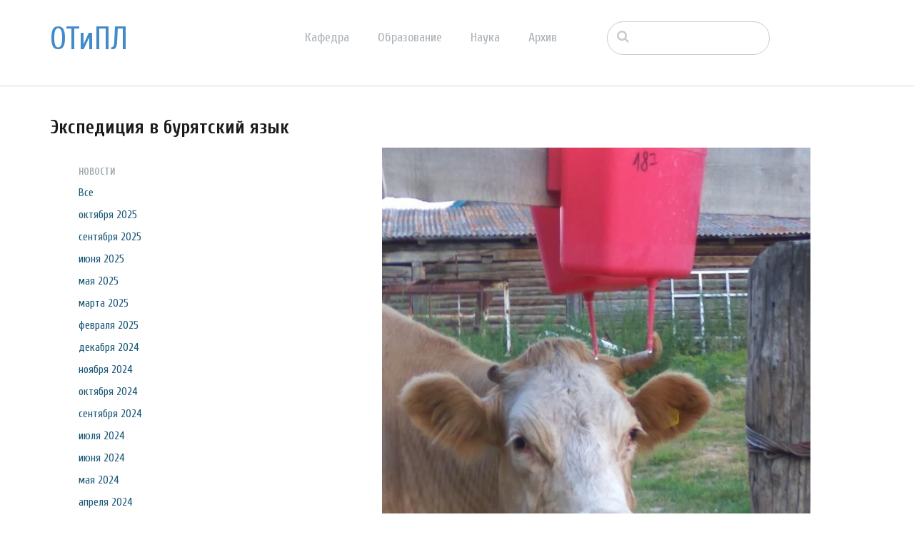

--- FILE ---
content_type: text/html; charset=UTF-8
request_url: http://tipl.philol.msu.ru/~otipl/index.php/archive/news/buryat/2022/06
body_size: 44175
content:
<!DOCTYPE html>
<html lang="ru">
<head>
    <meta http-equiv="X-UA-Compatible" content="IE=edge">
    <link rel="stylesheet" type="text/css" href="/~otipl/concrete/themes/elemental/css/bootstrap-modified.css">
    <link href="/~otipl/application/files/cache/css/elemental/main.css?ts=1741620356" rel="stylesheet" type="text/css" media="all">    
<title>Экспедиция в бурятский язык :: июня 2022 :: Отделение теоретической и прикладной лингвистики</title>

<meta http-equiv="content-type" content="text/html; charset=UTF-8"/>
<meta name="description" content="Впечатления новичков бурятской экспедиции (и много фотографий)."/>
<meta name="generator" content="concrete5 - 8.1.0"/>
<script type="text/javascript">
    var CCM_DISPATCHER_FILENAME = "/~otipl/index.php";
    var CCM_CID = 312;
    var CCM_EDIT_MODE = false;
    var CCM_ARRANGE_MODE = false;
    var CCM_IMAGE_PATH = "/~otipl/concrete/images";
    var CCM_TOOLS_PATH = "/~otipl/index.php/tools/required";
    var CCM_APPLICATION_URL = "http://tipl.philol.msu.ru/~otipl";
    var CCM_REL = "/~otipl";
</script>

<link href="/~otipl/concrete/css/font-awesome.css" rel="stylesheet" type="text/css" media="all">
<script type="text/javascript" src="/~otipl/concrete/js/jquery.js"></script>
<!--[if lt IE 9]><script type="text/javascript" src="/~otipl/concrete/js/ie/html5-shiv.js"></script><![endif]-->
<!--[if lt IE 9]><script type="text/javascript" src="/~otipl/concrete/js/ie/respond.js"></script><![endif]-->
<link href="/~otipl/concrete/blocks/autonav/templates/responsive_header_navigation/view.css" rel="stylesheet" type="text/css" media="all">
<link href="/~otipl/concrete/blocks/search/view.css" rel="stylesheet" type="text/css" media="all">
<link href="/~otipl/concrete/blocks/page_list/view.css" rel="stylesheet" type="text/css" media="all">
    <style type="text/css">@media only screen and (min-width: 768px)
{
    .ccm-page header {
        position: fixed;
        width: 100%;
        z-index: 3;
    }
    .ccm-page main {
        padding-top: 140px;
    }
}</style>
        <meta name="viewport" content="width=device-width, initial-scale=1.0">
    <script>
        if (navigator.userAgent.match(/IEMobile\/10\.0/)) {
            var msViewportStyle = document.createElement('style');
            msViewportStyle.appendChild(
                document.createTextNode(
                    '@-ms-viewport{width:auto!important}'
                )
            );
            document.querySelector('head').appendChild(msViewportStyle);
        }
    </script>
</head>
<body>

<div class="ccm-page page-type-news page-template-left-sidebar">

<header>
    <div class="container">
        <div class="row">
            <div class="col-sm-2 col-xs-3">
                

    <p class="title-thin"><a href="http://tipl.philol.msu.ru/index.php">ОТиПЛ</a></p>

            </div>
            <div class="col-sm-6 col-xs-6">
                

    
<nav class="ccm-responsive-navigation original"><ul><li class=""><a href="http://tipl.philol.msu.ru/index.php/department" target="_self" class="">Кафедра</a><ul><li class=""><a href="http://tipl.philol.msu.ru/index.php/department/faculty" target="_self" class="">Сотрудники</a></li><li class=""><a href="http://tipl.philol.msu.ru/index.php/department/inmemoriam" target="_self" class="">In memoriam</a></li><li class=""><a href="http://tipl.philol.msu.ru/index.php/department/partners" target="_self" class="">Коллеги и партнёры</a></li><li class=""><a href="http://tipl.philol.msu.ru/index.php/department/publications" target="_self" class="">Важнейшие публикации</a></li><li class=""><a href="http://tipl.philol.msu.ru/index.php/department/history-1960-2000" target="_self" class="">История</a></li><li class=""><a href="http://tipl.philol.msu.ru/index.php/department/fotolog" target="_self" class="">Фотолетопись</a></li><li class=""><a href="http://tipl.philol.msu.ru/index.php/department/kontakty" target="_self" class="">Контакты</a></li></ul></li><li class=""><a href="http://tipl.philol.msu.ru/index.php/education" target="_self" class="">Образование</a><ul><li class=""><a href="http://tipl.philol.msu.ru/index.php/education/why" target="_self" class="">Почему ОТиПЛ</a></li><li class=""><a href="http://tipl.philol.msu.ru/index.php/education/bachelor" target="_self" class="">Бакалавриат</a></li><li class=""><a href="http://tipl.philol.msu.ru/index.php/education/masters" target="_self" class="">Магистратура</a></li><li class=""><a href="http://tipl.philol.msu.ru/index.php/education/graduate" target="_self" class="">Аспирантура</a></li><li class=""><a href="http://tipl.philol.msu.ru/index.php/education/high-school" target="_self" class="">Школьникам</a></li><li class=""><a href="http://tipl.philol.msu.ru/index.php/education/current" target="_self" class="">Текущий семестр</a></li></ul></li><li class=""><a href="http://tipl.philol.msu.ru/index.php/science" target="_self" class="">Наука</a><ul><li class=""><a href="http://tipl.philol.msu.ru/index.php/science/expeditions" target="_self" class="">Экспедиции</a></li><li class=""><a href="http://tipl.philol.msu.ru/index.php/science/conferences" target="_self" class="">Конференции</a></li><li class=""><a href="http://tipl.philol.msu.ru/index.php/science/colloquium" target="_self" class="">Коллоквиум</a></li><li class=""><a href="http://tipl.philol.msu.ru/index.php/science/seminars" target="_self" class="">Семинары</a></li><li class=""><a href="http://tipl.philol.msu.ru/index.php/science/schools" target="_self" class="">Научные школы</a></li><li class=""><a href="http://tipl.philol.msu.ru/index.php/science/resources" target="_self" class="">Научные ресурсы</a></li><li class=""><a href="http://tipl.philol.msu.ru/index.php/science/indigenous-languages-centre" target="_self" class="">Языки коренных народов России</a></li><li class=""><a href="http://tipl.philol.msu.ru/index.php/science/projects" target="_self" class="">Проекты</a></li></ul></li><li class="nav-path-selected"><a href="http://tipl.philol.msu.ru/index.php/archive" target="_self" class="nav-path-selected">Архив</a><ul><li class="nav-path-selected"><a href="http://tipl.philol.msu.ru/index.php/archive/news" target="_self" class="nav-path-selected">Новости</a></li><li class=""><a href="http://tipl.philol.msu.ru/index.php/archive/documents" target="_self" class="">Документы</a></li></ul></li></ul></nav><div class="ccm-responsive-menu-launch"><i></i></div>
            </div>
                            <div class="col-sm-3 col-xs-12">
                    

        <div class="ccm-custom-style-container ccm-custom-style-main-1910"
        >
    <form action="http://tipl.philol.msu.ru/~otipl/index.php/archive/news/buryat" method="get" class="ccm-search-block-form"><input name="search_paths[]" type="hidden" value="" /><input name="query" type="text" value="" class="ccm-search-block-text" /></form>
    </div>
                </div>
                        </div>
    </div>
</header>

<main>
    

<div class="container"><div class="row"><div class="col-sm-12">    <h2  class="page-title">Экспедиция в бурятский язык</h2>
</div></div></div>
    <div class="container">
        <div class="row">
            <div class="col-md-3 col-sidebar">
                

    
<div class="ccm-block-date-navigation-wrapper">

    <div class="ccm-block-date-navigation-header">
        <h5>Новости</h5>
    </div>

            <ul class="ccm-block-date-navigation-dates">
            <li><a href="http://tipl.philol.msu.ru/~otipl/index.php/archive/news/buryat">Все</a></li>

                            <li><a href="http://tipl.philol.msu.ru/~otipl/index.php/archive/news/buryat/2025/10"
                        >октября 2025</a></li>
                            <li><a href="http://tipl.philol.msu.ru/~otipl/index.php/archive/news/buryat/2025/09"
                        >сентября 2025</a></li>
                            <li><a href="http://tipl.philol.msu.ru/~otipl/index.php/archive/news/buryat/2025/06"
                        >июня 2025</a></li>
                            <li><a href="http://tipl.philol.msu.ru/~otipl/index.php/archive/news/buryat/2025/05"
                        >мая 2025</a></li>
                            <li><a href="http://tipl.philol.msu.ru/~otipl/index.php/archive/news/buryat/2025/03"
                        >марта 2025</a></li>
                            <li><a href="http://tipl.philol.msu.ru/~otipl/index.php/archive/news/buryat/2025/02"
                        >февраля 2025</a></li>
                            <li><a href="http://tipl.philol.msu.ru/~otipl/index.php/archive/news/buryat/2024/12"
                        >декабря 2024</a></li>
                            <li><a href="http://tipl.philol.msu.ru/~otipl/index.php/archive/news/buryat/2024/11"
                        >ноября 2024</a></li>
                            <li><a href="http://tipl.philol.msu.ru/~otipl/index.php/archive/news/buryat/2024/10"
                        >октября 2024</a></li>
                            <li><a href="http://tipl.philol.msu.ru/~otipl/index.php/archive/news/buryat/2024/09"
                        >сентября 2024</a></li>
                            <li><a href="http://tipl.philol.msu.ru/~otipl/index.php/archive/news/buryat/2024/07"
                        >июля 2024</a></li>
                            <li><a href="http://tipl.philol.msu.ru/~otipl/index.php/archive/news/buryat/2024/06"
                        >июня 2024</a></li>
                            <li><a href="http://tipl.philol.msu.ru/~otipl/index.php/archive/news/buryat/2024/05"
                        >мая 2024</a></li>
                            <li><a href="http://tipl.philol.msu.ru/~otipl/index.php/archive/news/buryat/2024/04"
                        >апреля 2024</a></li>
                            <li><a href="http://tipl.philol.msu.ru/~otipl/index.php/archive/news/buryat/2024/03"
                        >марта 2024</a></li>
                            <li><a href="http://tipl.philol.msu.ru/~otipl/index.php/archive/news/buryat/2024/02"
                        >февраля 2024</a></li>
                            <li><a href="http://tipl.philol.msu.ru/~otipl/index.php/archive/news/buryat/2024/01"
                        >января 2024</a></li>
                            <li><a href="http://tipl.philol.msu.ru/~otipl/index.php/archive/news/buryat/2023/12"
                        >декабря 2023</a></li>
                            <li><a href="http://tipl.philol.msu.ru/~otipl/index.php/archive/news/buryat/2023/11"
                        >ноября 2023</a></li>
                            <li><a href="http://tipl.philol.msu.ru/~otipl/index.php/archive/news/buryat/2023/10"
                        >октября 2023</a></li>
                            <li><a href="http://tipl.philol.msu.ru/~otipl/index.php/archive/news/buryat/2023/09"
                        >сентября 2023</a></li>
                            <li><a href="http://tipl.philol.msu.ru/~otipl/index.php/archive/news/buryat/2023/06"
                        >июня 2023</a></li>
                            <li><a href="http://tipl.philol.msu.ru/~otipl/index.php/archive/news/buryat/2023/05"
                        >мая 2023</a></li>
                            <li><a href="http://tipl.philol.msu.ru/~otipl/index.php/archive/news/buryat/2023/01"
                        >января 2023</a></li>
                            <li><a href="http://tipl.philol.msu.ru/~otipl/index.php/archive/news/buryat/2022/10"
                        >октября 2022</a></li>
                            <li><a href="http://tipl.philol.msu.ru/~otipl/index.php/archive/news/buryat/2022/09"
                        >сентября 2022</a></li>
                            <li><a href="http://tipl.philol.msu.ru/~otipl/index.php/archive/news/buryat/2022/07"
                        >июля 2022</a></li>
                            <li><a href="http://tipl.philol.msu.ru/~otipl/index.php/archive/news/buryat/2022/06"
                                                    class="ccm-block-date-navigation-date-selected"
                        >июня 2022</a></li>
                            <li><a href="http://tipl.philol.msu.ru/~otipl/index.php/archive/news/buryat/2022/04"
                        >апреля 2022</a></li>
                            <li><a href="http://tipl.philol.msu.ru/~otipl/index.php/archive/news/buryat/2022/02"
                        >февраля 2022</a></li>
                            <li><a href="http://tipl.philol.msu.ru/~otipl/index.php/archive/news/buryat/2022/01"
                        >января 2022</a></li>
                            <li><a href="http://tipl.philol.msu.ru/~otipl/index.php/archive/news/buryat/2021/12"
                        >декабря 2021</a></li>
                            <li><a href="http://tipl.philol.msu.ru/~otipl/index.php/archive/news/buryat/2021/11"
                        >ноября 2021</a></li>
                            <li><a href="http://tipl.philol.msu.ru/~otipl/index.php/archive/news/buryat/2021/10"
                        >октября 2021</a></li>
                            <li><a href="http://tipl.philol.msu.ru/~otipl/index.php/archive/news/buryat/2021/06"
                        >июня 2021</a></li>
                            <li><a href="http://tipl.philol.msu.ru/~otipl/index.php/archive/news/buryat/2021/04"
                        >апреля 2021</a></li>
                            <li><a href="http://tipl.philol.msu.ru/~otipl/index.php/archive/news/buryat/2021/03"
                        >марта 2021</a></li>
                            <li><a href="http://tipl.philol.msu.ru/~otipl/index.php/archive/news/buryat/2021/02"
                        >февраля 2021</a></li>
                            <li><a href="http://tipl.philol.msu.ru/~otipl/index.php/archive/news/buryat/2020/12"
                        >декабря 2020</a></li>
                            <li><a href="http://tipl.philol.msu.ru/~otipl/index.php/archive/news/buryat/2020/11"
                        >ноября 2020</a></li>
                            <li><a href="http://tipl.philol.msu.ru/~otipl/index.php/archive/news/buryat/2020/10"
                        >октября 2020</a></li>
                            <li><a href="http://tipl.philol.msu.ru/~otipl/index.php/archive/news/buryat/2020/09"
                        >сентября 2020</a></li>
                            <li><a href="http://tipl.philol.msu.ru/~otipl/index.php/archive/news/buryat/2020/08"
                        >августа 2020</a></li>
                            <li><a href="http://tipl.philol.msu.ru/~otipl/index.php/archive/news/buryat/2020/07"
                        >июля 2020</a></li>
                            <li><a href="http://tipl.philol.msu.ru/~otipl/index.php/archive/news/buryat/2020/02"
                        >февраля 2020</a></li>
                            <li><a href="http://tipl.philol.msu.ru/~otipl/index.php/archive/news/buryat/2020/01"
                        >января 2020</a></li>
                            <li><a href="http://tipl.philol.msu.ru/~otipl/index.php/archive/news/buryat/2019/12"
                        >декабря 2019</a></li>
                            <li><a href="http://tipl.philol.msu.ru/~otipl/index.php/archive/news/buryat/2019/11"
                        >ноября 2019</a></li>
                            <li><a href="http://tipl.philol.msu.ru/~otipl/index.php/archive/news/buryat/2019/10"
                        >октября 2019</a></li>
                            <li><a href="http://tipl.philol.msu.ru/~otipl/index.php/archive/news/buryat/2019/09"
                        >сентября 2019</a></li>
                            <li><a href="http://tipl.philol.msu.ru/~otipl/index.php/archive/news/buryat/2019/06"
                        >июня 2019</a></li>
                            <li><a href="http://tipl.philol.msu.ru/~otipl/index.php/archive/news/buryat/2019/03"
                        >марта 2019</a></li>
                            <li><a href="http://tipl.philol.msu.ru/~otipl/index.php/archive/news/buryat/2019/02"
                        >февраля 2019</a></li>
                            <li><a href="http://tipl.philol.msu.ru/~otipl/index.php/archive/news/buryat/2019/01"
                        >января 2019</a></li>
                            <li><a href="http://tipl.philol.msu.ru/~otipl/index.php/archive/news/buryat/2018/12"
                        >декабря 2018</a></li>
                            <li><a href="http://tipl.philol.msu.ru/~otipl/index.php/archive/news/buryat/2018/11"
                        >ноября 2018</a></li>
                            <li><a href="http://tipl.philol.msu.ru/~otipl/index.php/archive/news/buryat/2018/10"
                        >октября 2018</a></li>
                            <li><a href="http://tipl.philol.msu.ru/~otipl/index.php/archive/news/buryat/2018/09"
                        >сентября 2018</a></li>
                            <li><a href="http://tipl.philol.msu.ru/~otipl/index.php/archive/news/buryat/2018/07"
                        >июля 2018</a></li>
                            <li><a href="http://tipl.philol.msu.ru/~otipl/index.php/archive/news/buryat/2018/06"
                        >июня 2018</a></li>
                            <li><a href="http://tipl.philol.msu.ru/~otipl/index.php/archive/news/buryat/2018/05"
                        >мая 2018</a></li>
                            <li><a href="http://tipl.philol.msu.ru/~otipl/index.php/archive/news/buryat/2018/04"
                        >апреля 2018</a></li>
                            <li><a href="http://tipl.philol.msu.ru/~otipl/index.php/archive/news/buryat/2018/03"
                        >марта 2018</a></li>
                            <li><a href="http://tipl.philol.msu.ru/~otipl/index.php/archive/news/buryat/2018/02"
                        >февраля 2018</a></li>
                            <li><a href="http://tipl.philol.msu.ru/~otipl/index.php/archive/news/buryat/2018/01"
                        >января 2018</a></li>
                            <li><a href="http://tipl.philol.msu.ru/~otipl/index.php/archive/news/buryat/2017/12"
                        >декабря 2017</a></li>
                            <li><a href="http://tipl.philol.msu.ru/~otipl/index.php/archive/news/buryat/2017/11"
                        >ноября 2017</a></li>
                            <li><a href="http://tipl.philol.msu.ru/~otipl/index.php/archive/news/buryat/2017/10"
                        >октября 2017</a></li>
                            <li><a href="http://tipl.philol.msu.ru/~otipl/index.php/archive/news/buryat/2017/09"
                        >сентября 2017</a></li>
                            <li><a href="http://tipl.philol.msu.ru/~otipl/index.php/archive/news/buryat/2017/07"
                        >июля 2017</a></li>
                            <li><a href="http://tipl.philol.msu.ru/~otipl/index.php/archive/news/buryat/2017/06"
                        >июня 2017</a></li>
                            <li><a href="http://tipl.philol.msu.ru/~otipl/index.php/archive/news/buryat/2017/05"
                        >мая 2017</a></li>
                    </ul>
    

</div>



    

<div class="ccm-block-page-list-wrapper">

    
    
    <div class="ccm-block-page-list-pages">

    
        <div class="ccm-block-page-list-page-entry">

        
                    <div class="ccm-block-page-list-page-entry-text">

                                <div class="ccm-block-page-list-title">
                                            <a href="http://tipl.philol.msu.ru/~otipl/index.php/archive/news/online-meeting2022" target="_self">Третья традиционная онлайн-консультация для абитуриентов</a>
                                    </div>
                
                                    <div class="ccm-block-page-list-date">21 июня 2022 г., 22:58</div>
                
                
                
                </div>
                </div>

	    </div>

    
</div><!-- end .ccm-block-page-list -->




            </div>
            <div class="col-md-8 col-sm-offset-1 col-content">
                

    


    <p style="text-align: center;"><picture><!--[if IE 9]><video style='display: none;'><![endif]--><source srcset="/application/files/thumbnails/large/2415/0515/2730/0_bur.jpg" media="(min-width: 900px)"><source srcset="/application/files/thumbnails/medium/2415/0515/2730/0_bur.jpg" media="(min-width: 768px)"><source srcset="/application/files/thumbnails/small/2415/0515/2730/0_bur.jpg"><!--[if IE 9]></video><![endif]--><img src="/application/files/thumbnails/small/2415/0515/2730/0_bur.jpg" alt="0 bur.jpg" width="600" height="800"></picture></p>

<p style="text-align: center;"><em>Суровая бурятская корова доедает мыльницу.</em></p>

<p style="text-align: center;">&nbsp;</p>



    <p style="text-align: justify;">Как можно видеть по заглавной фотографии, экспедиция в бурятский язык в этом году была сопряжена с высокими рисками. Впечатлениями делятся Федя Крутий и Петя Россяйкин, для которых этот опыт стал первым в жизни.</p>



    <p style="text-align: center;">&nbsp;</p>

<p style="text-align: center;"><picture><!--[if IE 9]><video style='display: none;'><![endif]--><source srcset="/application/files/thumbnails/large/2715/0515/2781/3_bur.jpg" media="(min-width: 900px)"><source srcset="/application/files/thumbnails/medium/2715/0515/2781/3_bur.jpg" media="(min-width: 768px)"><source srcset="/application/files/thumbnails/small/2715/0515/2781/3_bur.jpg"><!--[if IE 9]></video><![endif]--><img src="/application/files/thumbnails/small/2715/0515/2781/3_bur.jpg" alt="3 bur.jpg" width="600" height="800"></picture></p>

<p style="text-align: center;"><em>Федя и Петя</em></p>

<p style="text-align: center;">&nbsp;</p>



    <p style="text-align: justify;"><strong>П.Р.</strong>:&nbsp;Знающие люди говорили мне, что в экспедиции приобретаются 50 (60, 70, 80, 90 &ndash; зависит от того, кто говорит) процентов знаний &ndash; и это оказалось правдой. Добраться до этих знаний непросто &ndash; с одной стороны, бурятские отрицательные суффиксы и частицы находятся за показателями TAM, с другой &ndash; за 388-м километром Баргузинского тракта, вытекающего из далекого фешенебельного Улан-Удэ. Про последние 150 из этих 388 километров когда-то решили, что они &ndash; дорога, и теперь до улусов, где живут крупные черные сенокосцы, слепые, как волдыри, по ней сквозь пыль везут вприпрыжку маршрутки-поводыри.</p>

<p style="text-align: justify;">А кроме длинноногих сенокосцев и других причудливых насекомых в этих улусах еще живет бурятский язык. И самое невероятное &ndash; когда те причудливые вещи, про которые ты читал в учебниках, двигаясь под московским асфальтом, рождаются прямо у тебя на глазах со словами &laquo;Нооо! Хорошее предложение! Отличное предложение!&raquo;. И уже скоро все, что казалось странным и неправдоподобным, начинает становиться понятным, логичным и красивым. Тут выясняется, что 3 недели &ndash; это совсем недолго, и, отвлекаясь от застрявших между горными пиками обломков облаков, глаза глотают экран, разбирая очередную порцию грамматических открытий.</p>

<p style="text-align: justify;">В последние несколько дней в Барагхан проник смог от лесных пожаров, и наши знания о бурятском языке тоже окутались смогом в самый неподходящий момент. Не отходя далеко от чая с молоком и печеньками, мы обнаружили 8 аккузативов, которые обескуражили нас гораздо сильнее, чем 80 комаров, которые обнаруживаются при взгляде на потолок вокруг включенной поздним вечером лампы. И пришлось признаться себе, что мы не так уж и далеко ушли от того дня, когда все для нас в бурятском языке было черным-черно. Но покидать Барагхан нам было грустно не из-за нерешенных загадок или горного пейзажа, который, наверное, никогда не перестает завораживать, а из-за наших бурятских переводчиков &ndash; за 3 недели совместной работы мы с этими в чем-то совсем непохожими на нас людьми стали не просто коллегами, а настоящими друзьями.</p>

<p style="text-align: justify;">&nbsp;</p>



    <p style="text-align: center;"><picture><!--[if IE 9]><video style='display: none;'><![endif]--><source srcset="/application/files/thumbnails/large/2115/0515/2790/5_bur.jpg" media="(min-width: 900px)"><source srcset="/application/files/thumbnails/medium/2115/0515/2790/5_bur.jpg" media="(min-width: 768px)"><source srcset="/application/files/thumbnails/small/2115/0515/2790/5_bur.jpg"><!--[if IE 9]></video><![endif]--><img src="/application/files/thumbnails/small/2115/0515/2790/5_bur.jpg" alt="5 bur.jpg" width="600" height="450"></picture></p>

<p style="text-align: center;"><em>Баргузинский хребет</em></p>

<p style="text-align: center;">&nbsp;</p>



    <p style="text-align: center;"><picture><!--[if IE 9]><video style='display: none;'><![endif]--><source srcset="/application/files/thumbnails/large/1515/0515/2911/10_bur.jpg" media="(min-width: 900px)"><source srcset="/application/files/thumbnails/medium/1515/0515/2911/10_bur.jpg" media="(min-width: 768px)"><source srcset="/application/files/thumbnails/small/1515/0515/2911/10_bur.jpg"><!--[if IE 9]></video><![endif]--><img src="/application/files/thumbnails/small/1515/0515/2911/10_bur.jpg" alt="10 bur.jpg" width="600" height="1067"></picture></p>

<p style="text-align: center;"><em>Настя Евстигнеева, Санжидма Эмхеновна Мангутова, Галя Сим</em></p>

<p style="text-align: center;">&nbsp;</p>



    <p style="text-align: center;"><picture><!--[if IE 9]><video style='display: none;'><![endif]--><source srcset="/application/files/thumbnails/large/4415/0515/2783/4_bur.jpg" media="(min-width: 900px)"><source srcset="/application/files/thumbnails/medium/4415/0515/2783/4_bur.jpg" media="(min-width: 768px)"><source srcset="/application/files/thumbnails/small/4415/0515/2783/4_bur.jpg"><!--[if IE 9]></video><![endif]--><img src="/application/files/thumbnails/small/4415/0515/2783/4_bur.jpg" alt="4 bur.jpg" width="600" height="338"></picture></p>

<p style="text-align: center;"><em>Петя и Цырен-Долгор Шойдоровна Дармаева</em></p>

<p style="text-align: center;">&nbsp;</p>



    <p style="text-align: center;"><picture><!--[if IE 9]><video style='display: none;'><![endif]--><source srcset="/application/files/thumbnails/large/7715/0515/2811/7_bur.jpg" media="(min-width: 900px)"><source srcset="/application/files/thumbnails/medium/7715/0515/2811/7_bur.jpg" media="(min-width: 768px)"><source srcset="/application/files/thumbnails/small/7715/0515/2811/7_bur.jpg"><!--[if IE 9]></video><![endif]--><img src="/application/files/thumbnails/small/7715/0515/2811/7_bur.jpg" alt="7 bur.jpg" width="600" height="1067"></picture></p>

<p style="text-align: center;"><em>Александр Владимирович Подобряев<br />
8 аккузативов вредят вашему здоровью</em></p>

<p style="text-align: center;">&nbsp;</p>



    <p style="text-align: center;"><picture><!--[if IE 9]><video style='display: none;'><![endif]--><source srcset="/application/files/thumbnails/large/4715/0515/2964/12_bur.jpg" media="(min-width: 900px)"><source srcset="/application/files/thumbnails/medium/4715/0515/2964/12_bur.jpg" media="(min-width: 768px)"><source srcset="/application/files/thumbnails/small/4715/0515/2964/12_bur.jpg"><!--[if IE 9]></video><![endif]--><img src="/application/files/thumbnails/small/4715/0515/2964/12_bur.jpg" alt="12 bur.jpg" width="600" height="400"></picture></p>

<p style="text-align: center;"><em>Санжидма Эмхеновна Мангутова, Лена Деликанова, Настя Евстигнеева</em></p>

<p style="text-align: center;">&nbsp;</p>



    <p style="text-align: justify;"><strong>Ф.К.</strong>:&nbsp;Завершилась моя первая лингвистическая экспедиция &mdash; четыре недели, полные бесценным опытом. Было всё: неповторимый быт, знакомство с полевой лингвистической работой. Кажется, попытка даже самостоятельной умственной деятельности. А еще сумасшедшей красоты виды! И люди, искренне любящие то, что делают. Им &mdash; огромное спасибо за всё, что случилось.</p>

<p style="text-align: justify;">&nbsp;</p>



    <p style="text-align: center;"><picture><!--[if IE 9]><video style='display: none;'><![endif]--><source srcset="/application/files/thumbnails/large/4015/0515/2800/6_bur.jpg" media="(min-width: 900px)"><source srcset="/application/files/thumbnails/medium/4015/0515/2800/6_bur.jpg" media="(min-width: 768px)"><source srcset="/application/files/thumbnails/small/4015/0515/2800/6_bur.jpg"><!--[if IE 9]></video><![endif]--><img src="/application/files/thumbnails/small/4015/0515/2800/6_bur.jpg" alt="6 bur.jpg" width="600" height="450"></picture></p>

<p style="text-align: center;"><em>Люди, искренне любящие то, что делают-1<br />
Маша Привизенцева, Маша Васильева, Галя Сим</em></p>

<p style="text-align: center;">&nbsp;</p>



    <p style="text-align: center;"><picture><!--[if IE 9]><video style='display: none;'><![endif]--><source srcset="/application/files/thumbnails/large/2015/0515/2876/9_bur.jpg" media="(min-width: 900px)"><source srcset="/application/files/thumbnails/medium/2015/0515/2876/9_bur.jpg" media="(min-width: 768px)"><source srcset="/application/files/thumbnails/small/2015/0515/2876/9_bur.jpg"><!--[if IE 9]></video><![endif]--><img src="/application/files/thumbnails/small/2015/0515/2876/9_bur.jpg" alt="9 bur.jpg" width="600" height="1067"></picture></p>

<p style="text-align: center;"><em>Люди, искренне любящие то, что делают-2 (семинар)<br />
Таня Бондаренко и Митя Привознов</em></p>

<p style="text-align: center;">&nbsp;</p>



    <p style="text-align: center;"><picture><!--[if IE 9]><video style='display: none;'><![endif]--><source srcset="/application/files/thumbnails/large/3815/0515/2846/8_bur.jpg" media="(min-width: 900px)"><source srcset="/application/files/thumbnails/medium/3815/0515/2846/8_bur.jpg" media="(min-width: 768px)"><source srcset="/application/files/thumbnails/small/3815/0515/2846/8_bur.jpg"><!--[if IE 9]></video><![endif]--><img src="/application/files/thumbnails/small/3815/0515/2846/8_bur.jpg" alt="8 bur.jpg" width="600" height="338"></picture></p>

<p style="text-align: center;"><em>Люди, искренне любящие то, что делают-3<br />
Митя Привознов и Таня Бондаренко</em></p>

<p style="text-align: center;">&nbsp;</p>



    <p style="text-align: center;"><picture><!--[if IE 9]><video style='display: none;'><![endif]--><source srcset="/application/files/thumbnails/large/2815/0515/2776/2_bur.jpg" media="(min-width: 900px)"><source srcset="/application/files/thumbnails/medium/2815/0515/2776/2_bur.jpg" media="(min-width: 768px)"><source srcset="/application/files/thumbnails/small/2815/0515/2776/2_bur.jpg"><!--[if IE 9]></video><![endif]--><img src="/application/files/thumbnails/small/2815/0515/2776/2_bur.jpg" alt="2 bur.jpg" width="600" height="450"></picture></p>

<p style="text-align: center;"><em>Петя Россяйкин (очевидно, также искренне любящий то, что делает)</em></p>

<p style="text-align: center;">&nbsp;</p>



    <p style="text-align: center;"><picture><!--[if IE 9]><video style='display: none;'><![endif]--><source srcset="/application/files/thumbnails/large/9615/0515/2985/14_bur.jpg" media="(min-width: 900px)"><source srcset="/application/files/thumbnails/medium/9615/0515/2985/14_bur.jpg" media="(min-width: 768px)"><source srcset="/application/files/thumbnails/small/9615/0515/2985/14_bur.jpg"><!--[if IE 9]></video><![endif]--><img src="/application/files/thumbnails/small/9615/0515/2985/14_bur.jpg" alt="14 bur.jpg" width="600" height="800"></picture></p>

<p style="text-align: center;"><em>Маша Васильева</em></p>

<p style="text-align: center;">&nbsp;</p>



    <p style="text-align: center;"><picture><!--[if IE 9]><video style='display: none;'><![endif]--><source srcset="/application/files/thumbnails/large/6215/0515/2779/1_bur.jpg" media="(min-width: 900px)"><source srcset="/application/files/thumbnails/medium/6215/0515/2779/1_bur.jpg" media="(min-width: 768px)"><source srcset="/application/files/thumbnails/small/6215/0515/2779/1_bur.jpg"><!--[if IE 9]></video><![endif]--><img src="/application/files/thumbnails/small/6215/0515/2779/1_bur.jpg" alt="1 bur.jpg" width="600" height="800"></picture></p>

<p style="text-align: center;"><em>Петя приводит себя в порядок перед парой<br />
(восторженно наблюдают Маша Васильева, Настя Вознесенская и Маша Нагорная)</em></p>

<p style="text-align: center;">&nbsp;</p>



    <p style="text-align: center;"><picture><!--[if IE 9]><video style='display: none;'><![endif]--><source srcset="/application/files/thumbnails/large/4015/0515/2974/13_bur.jpg" media="(min-width: 900px)"><source srcset="/application/files/thumbnails/medium/4015/0515/2974/13_bur.jpg" media="(min-width: 768px)"><source srcset="/application/files/thumbnails/small/4015/0515/2974/13_bur.jpg"><!--[if IE 9]></video><![endif]--><img src="/application/files/thumbnails/small/4015/0515/2974/13_bur.jpg" alt="13 bur.jpg" width="600" height="450"></picture></p>

<p style="text-align: center;"><em>Буузы (они же позы)<br />
Петя Россяйкин, Гэрэлма Бато-Мунхоевна Базарова, Таня Бондаренко, Любовь Дондуповна Доржиева</em></p>

<p style="text-align: center;">&nbsp;</p>



    <p style="text-align: center;"><picture><!--[if IE 9]><video style='display: none;'><![endif]--><source srcset="/application/files/thumbnails/large/2915/0515/2998/16_bur.jpg" media="(min-width: 900px)"><source srcset="/application/files/thumbnails/medium/2915/0515/2998/16_bur.jpg" media="(min-width: 768px)"><source srcset="/application/files/thumbnails/small/2915/0515/2998/16_bur.jpg"><!--[if IE 9]></video><![endif]--><img src="/application/files/thumbnails/small/2915/0515/2998/16_bur.jpg" alt="16 bur.jpg" width="600" height="450"></picture></p>

<p style="text-align: center;"><em>Александр Владимирович Подобряев, Настя Вознесенская, Катя Моргунова</em></p>

<p style="text-align: center;">&nbsp;</p>



    <p style="text-align: center;"><picture><!--[if IE 9]><video style='display: none;'><![endif]--><source srcset="/application/files/thumbnails/large/2415/0515/2947/11_bur.jpg" media="(min-width: 900px)"><source srcset="/application/files/thumbnails/medium/2415/0515/2947/11_bur.jpg" media="(min-width: 768px)"><source srcset="/application/files/thumbnails/small/2415/0515/2947/11_bur.jpg"><!--[if IE 9]></video><![endif]--><img src="/application/files/thumbnails/small/2415/0515/2947/11_bur.jpg" alt="11 bur.jpg" width="600" height="450"></picture></p>

<p style="text-align: center;"><em>Лена Деликанова, Настя Груздева, Ая Тугутова, Лев Сергеевич Татевосов</em></p>

<p style="text-align: center;">&nbsp;</p>



    <p style="text-align: center;"><picture><!--[if IE 9]><video style='display: none;'><![endif]--><source srcset="/application/files/thumbnails/large/6215/0515/2987/15_bur.jpg" media="(min-width: 900px)"><source srcset="/application/files/thumbnails/medium/6215/0515/2987/15_bur.jpg" media="(min-width: 768px)"><source srcset="/application/files/thumbnails/small/6215/0515/2987/15_bur.jpg"><!--[if IE 9]></video><![endif]--><img src="/application/files/thumbnails/small/6215/0515/2987/15_bur.jpg" alt="15 bur.jpg" width="600" height="450"></picture></p>

<p style="text-align: center;"><em>Маша Привизенцева, Александра Петровна Симоненко, Александр Владимирович Подобряев,<br />
Лев Сергеевич Татевосов, Сергей Георгиевич Татевосов</em></p>

<p style="text-align: center;">&nbsp;</p>



    <p style="text-align: center;"><picture><!--[if IE 9]><video style='display: none;'><![endif]--><source srcset="/application/files/thumbnails/large/2115/0515/3003/17_bur.jpg" media="(min-width: 900px)"><source srcset="/application/files/thumbnails/medium/2115/0515/3003/17_bur.jpg" media="(min-width: 768px)"><source srcset="/application/files/thumbnails/small/2115/0515/3003/17_bur.jpg"><!--[if IE 9]></video><![endif]--><img src="/application/files/thumbnails/small/2115/0515/3003/17_bur.jpg" alt="17 bur.jpg" width="600" height="338"></picture></p>

<p style="text-align: center;"><em>Настя Вознесенская, Катя Моргунова, Маша Привизенцева, Митя Привознов,<br />
Настя Груздева, Александра Петровна Симоненко, Ая Тугутова, Маша Нагорная</em></p>

<p style="text-align: center;">&nbsp;</p>



    <p style="text-align: center;"><picture><!--[if IE 9]><video style='display: none;'><![endif]--><source srcset="/application/files/thumbnails/large/8715/0515/3011/18_bur.jpg" media="(min-width: 900px)"><source srcset="/application/files/thumbnails/medium/8715/0515/3011/18_bur.jpg" media="(min-width: 768px)"><source srcset="/application/files/thumbnails/small/8715/0515/3011/18_bur.jpg"><!--[if IE 9]></video><![endif]--><img src="/application/files/thumbnails/small/8715/0515/3011/18_bur.jpg" alt="18 bur.jpg" width="600" height="400"></picture></p>

<p style="text-align: center;"><em>Традиционное коллективное фото с переводчиками (на котором мы не будем никого подписывать)</em></p>

            </div>
        </div>
    </div>

    </main>


<footer id="footer-theme">
            <section>
            <div class="container">
                <div class="row">
                    <div class="col-sm-9">
                                            </div>
                    <div class="col-sm-3">
                        

    <p>&nbsp;Найти нас на&nbsp;<a href="https://vk.com/msu_linguistics" target="_blank"><picture><!--[if IE 9]><video style='display: none;'><![endif]--><source srcset="/application/files/thumbnails/large/1714/9415/4580/vk.jpg" media="(min-width: 900px)"><source srcset="/application/files/thumbnails/medium/1714/9415/4580/vk.jpg" media="(min-width: 768px)"><source srcset="/application/files/thumbnails/small/1714/9415/4580/vk.jpg"><!--[if IE 9]></video><![endif]--><img src="/application/files/thumbnails/small/1714/9415/4580/vk.jpg" alt="vk.png" width="25" height="25"></picture></a><a href="https://www.youtube.com/channel/UC9JDd8lNNcNqUoD5d4blf5w" target="_blank">&nbsp;<picture><!--[if IE 9]><video style='display: none;'><![endif]--><source srcset="/application/files/thumbnails/large/6115/2732/7231/youtube-small.jpg" media="(min-width: 900px)"><source srcset="/application/files/thumbnails/medium/6115/2732/7231/youtube-small.jpg" media="(min-width: 768px)"><source srcset="/application/files/thumbnails/small/6115/2732/7231/youtube-small.jpg"><!--[if IE 9]></video><![endif]--><img src="/application/files/thumbnails/small/6115/2732/7231/youtube-small.jpg" alt="youtube-small.png" width="25" height="25"></picture></a></p>

                    </div>
                </div>
            </div>
        </section>
        
    <section>
        <div class="container">
            <div class="row">
                <div class="col-sm-6">
                    

    <p>&copy; Кафедра теоретической и прикладной лингвистики<br />
<a href="http://www.philol.msu.ru" target="_blank">филологического факультета</a> <a href="http://www.msu.ru" target="_blank">МГУ имени М. В. Ломоносова</a>, 2017-2024</p>

                </div>
                <div class="col-sm-3">
                                    </div>
                <div class="col-sm-3">
                                    </div>
            </div>
        </div>
    </section>
</footer>

<footer id="concrete5-brand">
    <div class="container">
        <div class="row">
            <div class="col-sm-12">
                <span>Разработано с помощью <a href="http://www.concrete5.org" class="concrete5" rel="nofollow">concrete5</a> CMS.</span>
                <span class="pull-right">
                    <a href="http://tipl.philol.msu.ru/~otipl/index.php/login">Войти</a>                </span>
                <span id="ccm-account-menu-container"></span>
            </div>
        </div>
    </div>
</footer>


</div>

<script type="text/javascript" src="/~otipl/concrete/js/picturefill.js"></script>
<script type="text/javascript" src="/~otipl/concrete/blocks/autonav/templates/responsive_header_navigation/view.js"></script>

</body>
</html>


--- FILE ---
content_type: text/css
request_url: http://tipl.philol.msu.ru/~otipl/application/files/cache/css/elemental/main.css?ts=1741620356
body_size: 38255
content:
@import url(//fonts.googleapis.com/css?family=Roboto+Slab:100,400,700);@import url('https://fonts.googleapis.com/css?family=Cuprum:400,400i,700,700i&subset=cyrillic');.clear_float:before,.clear_float:after{content:" ";display:table}.clear_float:after{clear:both}body{background:transparent url(/~otipl/concrete/themes/elemental/images/background.png) repeat scroll}div.ccm-page{position:relative}div.ccm-page{font-family:Cuprum;font-weight:400;font-size:18px;line-height:1.42857143;-webkit-font-smoothing:antialiased}div.ccm-page blockquote{padding-left:60px;font-size:1.46em;font-weight:300;border-color:#bdcfd8;color:#5b676c;line-height:1.42857143}div.ccm-page h1{font-family:Cuprum;font-size:2.1em;font-weight:700;color:#1a1a1a;line-height:1.42857143;text-transform:none}div.ccm-page h2{font-family:Cuprum;font-size:1.46em;font-weight:700;color:#1a1a1a;line-height:1.42857143;text-transform:none}div.ccm-page h3{font-family:Cuprum;font-size:1.25em;font-weight:700;color:#1a5978;line-height:1.42857143;text-transform:none}div.ccm-page h4{font-family:Cuprum;font-size:1.05em;font-weight:700;color:#4f585c;line-height:1.42857143;text-transform:none}div.ccm-page h5{font-family:Cuprum;font-size:.73em;font-weight:700;color:#9fa9ad;line-height:1.42857143;text-transform:uppercase}div.ccm-page h6{font-family:Cuprum;font-size:.73em;font-weight:400;color:#bbe8f1;line-height:1.42857143;text-transform:uppercase}div.ccm-page img{max-width:100%;height:auto}div.ccm-page hr{margin-top:80px;margin-bottom:80px;border-top:1px solid #ececec}div.ccm-page main{background-color:#fff;padding-bottom:80px}div.ccm-page main a:not(.fa):not(.btn),div.ccm-page footer a:not(.fa):not(.btn){color:#1a5978}div.ccm-page main a:not(.fa):not(.btn):hover,div.ccm-page footer a:not(.fa):not(.btn):hover{color:#009fef;text-decoration:none}div.ccm-page div[data-container=block] div.container:last-child{padding-bottom:0px}div.ccm-page.page-type-blog-entry div.col-sidebar{padding-top:40px}div.ccm-page div.col-sidebar hr{margin-top:20px;margin-bottom:20px}div.ccm-page div.ccm-system-errors{margin-top:40px}div.ccm-page header{background-color:#fff;padding-top:30px;padding-bottom:30px;border-bottom:1px solid #d9d9d9}div.ccm-page header #header-site-title{font-family:Cuprum;font-weight:400;color:#1a5978;text-transform:none;line-height:1.2em;font-size:2.4em;-webkit-transition:color .2s linear;-o-transition:color .2s linear;transition:color .2s linear}div.ccm-page header #header-site-title:hover{color:#081b24;text-decoration:none !important}div.ccm-page header .ccm-search-block-form{position:relative}div.ccm-page header .ccm-search-block-form:before{content:"\f002";font-family:FontAwesome;font-weight:normal;font-style:normal;display:inline-block;position:absolute;left:14px;top:9px;text-decoration:inherit;color:#cbcbcb}div.ccm-page header .ccm-search-block-form .ccm-search-block-text{border:1px solid #cbcbcb;color:#cbcbcb;border-radius:30px;padding:10px 20px 10px 35px;background-color:#fff}div.ccm-page header .ccm-search-block-form .ccm-search-block-text:focus{outline:0}div.ccm-page header nav .dropdown:after{content:' ▶'}div.ccm-page header nav .dropdown:hover:after{content:'\25bc'}div.ccm-page header nav ul{-webkit-font-smoothing:antialiased;list-style:none;margin-top:10px !important;padding:0px 0px 0px 0px;float:right}div.ccm-page header nav ul a{padding-right:40px;font-family:Cuprum;font-size:1em;font-weight:1.1;color:#adb4b9;text-transform:none}div.ccm-page header nav ul a:hover{color:#009fef;text-decoration:none}div.ccm-page header nav ul li{margin:0;padding:0;padding-bottom:10px;position:relative;display:inline-block}div.ccm-page header nav ul li:hover ul{opacity:1;top:30px;visibility:visible}div.ccm-page header nav ul li ul{cursor:pointer;padding:15px;padding-bottom:0px;float:left;left:0;opacity:0;position:absolute;top:20px;visibility:hidden;width:200px;background-color:#fff;z-index:99;-webkit-transition:all .25s ease;-o-transition:all .25s ease;transition:all .25s ease;-webkit-border-radius:3px;-moz-border-radius:3px;border-radius:3px;-ms-border-radius:3px;border:1px solid #edf2f3}div.ccm-page header nav ul li ul li{float:none;width:100%;padding-bottom:0px}div.ccm-page header nav ul li ul li:hover a{color:#09f}div.ccm-page header nav ul li ul li a{display:block;padding-bottom:15px;font-size:1.0em;text-transform:none;color:#a2a2a2;-webkit-transition:all .25s ease;-o-transition:all .25s ease;transition:all .25s ease;font-family:Cuprum,'Helvetica Neue',Arial,Helvetica,sans-serif;font-weight:normal}div.ccm-page header nav ul li ul li a:hover{color:#09f}div.ccm-page div.ccm-pagination-wrapper{text-align:center}div.ccm-page .pagination>li.active span{background:none;color:#548627;border-color:#d4efbd}div.ccm-page .pagination>li.next.disabled a,div.ccm-page .pagination>li.next.disabled span{color:#b3beb8}div.ccm-page .pagination>li.next a{border-right:1px solid #d4efbd;border-bottom-right-radius:25px;border-top-right-radius:25px;padding-right:25px}div.ccm-page .pagination>li.next span{border-right:1px solid #d4efbd;border-bottom-right-radius:25px;border-top-right-radius:25px;padding-right:25px}div.ccm-page .pagination>li.prev.disabled a,div.ccm-page .pagination>li.prev.disabled span{color:#b3beb8}div.ccm-page .pagination>li.prev span{border-left:1px solid #d4efbd;border-bottom-left-radius:25px;border-top-left-radius:25px;padding-left:25px}div.ccm-page .pagination>li.prev a{border-left:1px solid #d4efbd;border-bottom-left-radius:25px;border-top-left-radius:25px;padding-left:25px}div.ccm-page .pagination>li>a{font-size:14px;border-left:0;border-right:0;padding-top:12px;padding-bottom:12px;border-color:#d4efbd}div.ccm-page .pagination>li>a:hover{background:none}div.ccm-page .pagination>li>span{font-size:14px;border-left:0;border-right:0;padding-top:12px;padding-bottom:12px;border-color:#d4efbd}div.ccm-page .breadcrumb{background-color:transparent;padding:0px}div.ccm-page .breadcrumb a{color:#009fef !important}div.ccm-page .breadcrumb a:hover{text-decoration:none;color:#1a5978 !important}div.ccm-page img.ccm-captcha-image{display:block;margin:0px auto 30px auto}div.ccm-page main .ccm-search-block-form h3{font-family:Cuprum;font-size:1.46em;text-transform:uppercase}div.ccm-page main .ccm-search-block-form input.ccm-search-block-text{border:1px solid #e6e6e6;margin-right:15px;width:50%;margin-bottom:15px;padding:10px}div.ccm-page main .ccm-search-block-form input.ccm-search-block-submit:focus{outline:none}div.ccm-page main .ccm-search-block-form #searchResults{margin-top:15px;border-top:1px solid #ececec}div.ccm-page main .ccm-search-block-form #searchResults .searchResult{margin-top:0px;margin-bottom:0px;padding-top:24px;padding-bottom:7px;border-bottom:1px solid #ececec}div.ccm-page main .ccm-search-block-form #searchResults .searchResult p{color:#6e6e6e}div.ccm-page main .ccm-search-block-form #searchResults .searchResult h3{margin-top:0px;text-transform:none;margin-bottom:5px;font-family:inherit}div.ccm-page main .ccm-search-block-form #searchResults .searchResult h3 a{font-weight:400;font-size:22px;color:#adb4b9}div.ccm-page main .ccm-search-block-form #searchResults .searchResult h3 a:hover{color:#009fef}div.ccm-page .btn{-webkit-border-radius:20px;-moz-border-radius:20px;border-radius:20px;-ms-border-radius:20px;padding:10px 30px 10px 30px}div.ccm-page .btn-success{color:#fff;background-color:#0c6;border-color:#4cae4c}div.ccm-page .btn-success:hover,div.ccm-page .btn-success:focus,div.ccm-page .btn-success:active,div.ccm-page .btn-success.active,.open>.dropdown-togglediv.ccm-page .btn-success{color:#fff;background-color:#00994d;border-color:#398439}div.ccm-page .btn-success:active,div.ccm-page .btn-success.active,.open>.dropdown-togglediv.ccm-page .btn-success{background-image:none}div.ccm-page .btn-success.disabled,div.ccm-page .btn-success[disabled],fieldset[disabled] div.ccm-page .btn-success,div.ccm-page .btn-success.disabled:hover,div.ccm-page .btn-success[disabled]:hover,fieldset[disabled] div.ccm-page .btn-success:hover,div.ccm-page .btn-success.disabled:focus,div.ccm-page .btn-success[disabled]:focus,fieldset[disabled] div.ccm-page .btn-success:focus,div.ccm-page .btn-success.disabled:active,div.ccm-page .btn-success[disabled]:active,fieldset[disabled] div.ccm-page .btn-success:active,div.ccm-page .btn-success.disabled.active,div.ccm-page .btn-success[disabled].active,fieldset[disabled] div.ccm-page .btn-success.active{background-color:#0c6;border-color:#4cae4c}div.ccm-page .btn-success .badge{color:#0c6;background-color:#fff}div.ccm-page .btn-default{color:#6e6e6e;background-color:#fff;border-color:#afe4ff}div.ccm-page .btn-default:hover,div.ccm-page .btn-default:focus,div.ccm-page .btn-default:active,div.ccm-page .btn-default.active,.open>.dropdown-togglediv.ccm-page .btn-default{color:#6e6e6e;background-color:#e6e6e6;border-color:#72cfff}div.ccm-page .btn-default:active,div.ccm-page .btn-default.active,.open>.dropdown-togglediv.ccm-page .btn-default{background-image:none}div.ccm-page .btn-default.disabled,div.ccm-page .btn-default[disabled],fieldset[disabled] div.ccm-page .btn-default,div.ccm-page .btn-default.disabled:hover,div.ccm-page .btn-default[disabled]:hover,fieldset[disabled] div.ccm-page .btn-default:hover,div.ccm-page .btn-default.disabled:focus,div.ccm-page .btn-default[disabled]:focus,fieldset[disabled] div.ccm-page .btn-default:focus,div.ccm-page .btn-default.disabled:active,div.ccm-page .btn-default[disabled]:active,fieldset[disabled] div.ccm-page .btn-default:active,div.ccm-page .btn-default.disabled.active,div.ccm-page .btn-default[disabled].active,fieldset[disabled] div.ccm-page .btn-default.active{background-color:#fff;border-color:#afe4ff}div.ccm-page .btn-default .badge{color:#fff;background-color:#6e6e6e}div.ccm-page div.block-sidebar-padded{padding:25px 40px 25px 40px}div.ccm-page div.block-sidebar-padded p{font-size:0.85em}div.ccm-page div.block-sidebar-wrapped{padding:25px 40px 25px 40px;background-color:#dfecf2;font-size:0.85em}div.ccm-page div.block-sidebar-wrapped h3{margin:0px;font-size:14px;font-weight:normal}div.ccm-page div.block-sidebar-wrapped a{color:#009fef !important}div.ccm-page div.block-sidebar-wrapped a:hover{text-decoration:none;color:#1a5978 !important}div.ccm-page div.block-sidebar-wrapped div.ccm-block-page-list-page-entry{padding-bottom:0px;border-bottom:0px;margin-bottom:0px}div.ccm-page div.block-sidebar-wrapped ul{list-style-type:none;padding:0px;margin:0px;color:#9fa9ad}div.ccm-page div.block-sidebar-wrapped ul li{margin-bottom:12px}div.ccm-page div.block-sidebar-wrapped ul ul{padding-left:20px;font-size:1em}div.ccm-page div.block-sidebar-wrapped+div.block-sidebar-wrapped{padding-top:0px}div.ccm-page div.block-sidebar-wrapped div.ccm-block-share-this-page{margin:-15px -40px -25px -40px;padding:15px 40px 10px 40px;border-top:1px solid #ececec;font-size:1.25em}div.ccm-page div.block-sidebar-wrapped div.ccm-block-share-this-page a{color:#d1d1d1 !important}div.ccm-page div.block-sidebar-wrapped div.ccm-block-share-this-page a:hover{color:#009fef !important}div.ccm-page div.blog-entry-list div.ccm-block-page-list-page-entry-horizontal{margin-left:-15px;margin-right:-15px}div.ccm-page div.blog-entry-list div.ccm-block-page-list-page-entry-horizontal div.ccm-block-page-list-page-entry-thumbnail{position:relative;float:left;width:16.66666667%;min-height:1px;padding-left:15px;padding-right:15px;padding-top:7px}div.ccm-page div.blog-entry-list div.ccm-block-page-list-page-entry-horizontal div.ccm-block-page-list-page-entry-thumbnail img{display:block;width:100% \9;max-width:100%;height:auto}div.ccm-page div.blog-entry-list div.ccm-block-page-list-page-entry-horizontal div.ccm-block-page-list-page-entry-text{position:relative;float:left;width:83.33333333%;min-height:1px;padding-left:15px;padding-right:15px}div.ccm-page div.blog-entry-list div.ccm-block-page-list-date{color:#aeaeae;font-size:0.8em;margin-bottom:10px}div.ccm-page div.blog-entry-list div.ccm-block-page-list-title{margin:0px;font-family:Cuprum;font-size:1.46em;font-weight:700;color:#1a1a1a;line-height:1.42857143;text-transform:none}div.ccm-page div.blog-entry-list div.ccm-block-page-list-title a{color:#1a1a1a}div.ccm-page div.blog-entry-list div.ccm-block-page-list-title a:hover{text-decoration:none;color:#adb4b9}div.ccm-page div.recent-blog-entry div.ccm-block-page-list-title{margin-top:0px;margin-bottom:10px;font-family:Cuprum;font-size:1.46em;font-weight:700;color:#4f585c;line-height:1.42857143;text-transform:none}div.ccm-page div.recent-blog-entry div.ccm-block-page-list-title a{color:#4f585c}div.ccm-page div.recent-blog-entry div.ccm-block-page-list-title a:hover{color:#428bca;text-decoration:none}div.ccm-page div.recent-blog-entry div.ccm-block-page-list-page-entry{border-bottom:0px;margin-bottom:0px;padding-bottom:0px}div.ccm-page div.area-content-accent{background-color:#dfecf2;margin-top:80px;padding:65px 0px 65px 0px;margin-bottom:-80px}div.ccm-page div.area-content-accent .title-caps,div.ccm-page div.area-content-accent .title-caps-bold,div.ccm-page div.area-content-accent h3{color:#6b95b2 !important}div.ccm-page div.testimonial-bio{margin-bottom:60px}div.ccm-page div.testimonial-bio div.ccm-block-testimonial-wrapper{margin-top:0px;margin-bottom:0px}div.ccm-page div.testimonial-bio div.ccm-block-testimonial-wrapper div.ccm-block-testimonial{margin-left:0px;margin-right:0px}div.ccm-page div.testimonial-bio div.ccm-block-testimonial-wrapper div.ccm-block-testimonial div.ccm-block-testimonial-image{width:auto;float:none;padding:0px;margin-bottom:30px}div.ccm-page div.testimonial-bio div.ccm-block-testimonial-wrapper div.ccm-block-testimonial div.ccm-block-testimonial-image img{-webkit-border-radius:0px;-moz-border-radius:0px;border-radius:0px;-ms-border-radius:0px}div.ccm-page div.testimonial-bio div.ccm-block-testimonial-wrapper div.ccm-block-testimonial div.ccm-block-testimonial-text{float:none;padding:0px}div.ccm-page div.testimonial-bio+div.testimonial-bio{margin-bottom:0px}div.ccm-page div.testimonial-bio:only-child{margin-bottom:0px}div.ccm-page .ccm-faq-container{margin-left:-15px;margin-right:-15px}div.ccm-page .ccm-faq-block-links{position:relative;min-height:1px;padding-left:15px;padding-right:15px}@media (min-width:1200px){div.ccm-page .ccm-faq-block-links{float:left;width:25%}}div.ccm-page .ccm-faq-block-links a{display:block;margin-bottom:10px}div.ccm-page .ccm-faq-block-entries{position:relative;min-height:1px;padding-left:15px;padding-right:15px}div.ccm-page .ccm-faq-block-entries h3{margin-top:0px}div.ccm-page .ccm-faq-block-entries div.faq-entry-content{margin-bottom:50px}@media (min-width:1200px){div.ccm-page .ccm-faq-block-entries{float:left;width:66.66666667%}}@media (min-width:1200px){div.ccm-page .ccm-faq-block-entries{margin-left:8.33333333%}}div.ccm-page div.ccm-block-feature-item{position:relative;padding-left:25px;margin-bottom:40px}div.ccm-page div.ccm-block-feature-item h4,div.ccm-page div.ccm-block-feature-item i{color:#1a5978}div.ccm-page div.ccm-block-feature-item i{position:absolute;top:3px;left:0px}div.ccm-page div.feature-home-page div.ccm-block-feature-item h4,div.ccm-page div.feature-home-page div.ccm-block-feature-item i{color:#1a5978}div.ccm-page div.feature-home-page div.ccm-block-feature-item h4{font-size:1.5em}div.ccm-page div.feature-home-page div.ccm-block-feature-item i{color:#1a5978;font-size:1.3em;top:1px}div.ccm-page div.feature-home-page div.ccm-block-feature-item{padding-left:45px}div.ccm-page div.ccm-block-feature-item-hover-wrapper{text-align:center}div.ccm-page div.ccm-block-feature-item-hover-wrapper div.ccm-block-feature-item-hover-title{color:#888;font-size:1.5em;font-weight:300;margin-top:20px}div.ccm-page div.ccm-block-feature-item-hover{display:table;margin:0px auto 0px auto}div.ccm-page div.ccm-block-feature-item-hover div.ccm-block-feature-item-hover-icon{border:1px solid #d4d4d4;-webkit-border-radius:50%;-moz-border-radius:50%;border-radius:50%;-ms-border-radius:50%;text-align:center;vertical-align:middle;display:table-cell;margin:0px auto 0px auto;-webkit-transition:all .2s linear;-o-transition:all .2s linear;transition:all .2s linear;cursor:help;width:200px;height:200px}div.ccm-page div.ccm-block-feature-item-hover div.ccm-block-feature-item-hover-icon i{margin-top:3px;color:#adb4b9;font-size:2.1em}@media (min-width:768px){div.ccm-page div.ccm-block-feature-item-hover div.ccm-block-feature-item-hover-icon{width:80px;height:80px}}@media (min-width:992px){div.ccm-page div.ccm-block-feature-item-hover div.ccm-block-feature-item-hover-icon{width:110px;height:110px}}@media (min-width:1200px){div.ccm-page div.ccm-block-feature-item-hover div.ccm-block-feature-item-hover-icon{width:134px;height:134px}}div.ccm-page div.ccm-block-feature-item-hover-wrapper:hover div.ccm-block-feature-item-hover-icon{background:#fff;border:1px solid #fff}div.ccm-page .ccm-image-slider-container{border-bottom:2px solid #f0eee1;padding-top:20px;margin-bottom:70px;background-color:transparent;background-repeat:repeat}div.ccm-page .ccm-image-slider-container .ccm-image-slider{margin-right:auto;margin-left:auto;padding-left:15px;padding-right:15px}div.ccm-page .ccm-image-slider-container .ccm-image-slider .rslides li{max-height:220px}@media (min-width:480px) and (max-width:767px){div.ccm-page .ccm-image-slider-container .ccm-image-slider{width:100%}div.ccm-page .ccm-image-slider-container .ccm-image-slider .rslides li{max-height:320px}}@media (min-width:768px){div.ccm-page .ccm-image-slider-container .ccm-image-slider{width:750px}div.ccm-page .ccm-image-slider-container .ccm-image-slider .rslides li{max-height:350px}}@media (min-width:992px){div.ccm-page .ccm-image-slider-container .ccm-image-slider{width:970px}div.ccm-page .ccm-image-slider-container .ccm-image-slider .rslides li{max-height:429px}}@media (min-width:1200px){div.ccm-page .ccm-image-slider-container .ccm-image-slider{width:1170px}div.ccm-page .ccm-image-slider-container .ccm-image-slider .rslides li{max-height:480px}}div.ccm-page .ccm-image-slider-container .ccm-image-slider:before,div.ccm-page .ccm-image-slider-container .ccm-image-slider:after{content:" ";display:table}div.ccm-page .ccm-image-slider-container .ccm-image-slider:after{clear:both}div.ccm-page .ccm-image-slider-container .ccm-image-slider-inner{margin-left:-15px;margin-right:-15px;position:relative;min-height:1px;padding-left:15px;padding-right:15px}@media (min-width:1200px){div.ccm-page .ccm-image-slider-container .ccm-image-slider-inner{float:left;width:100%}}div.ccm-page .ccm-image-slider-container .rslides_nav{opacity:1;-webkit-border-radius:4px;-moz-border-radius:4px;border-radius:4px;-ms-border-radius:4px;height:38px;margin-top:-20px;width:38px;background:rgba(0,0,0,0.92)}div.ccm-page .ccm-image-slider-container .rslides_nav.next{color:white;-webkit-transition:background .35s ease-in-out;-o-transition:background .35s ease-in-out;transition:background .35s ease-in-out;right:40px}div.ccm-page .ccm-image-slider-container .rslides_nav.next:hover{text-decoration:none;color:black;background:white}div.ccm-page .ccm-image-slider-container .rslides_nav.next:before{-webkit-transition:background .35s ease-in-out;-o-transition:background .35s ease-in-out;transition:background .35s ease-in-out;content:"\f054";font-family:FontAwesome;font-size:16px;display:block;margin-top:10px;margin-left:14px}div.ccm-page .ccm-image-slider-container .rslides_nav.prev{color:white;-webkit-transition:background .35s ease-in-out;-o-transition:background .35s ease-in-out;transition:background .35s ease-in-out;left:40px}div.ccm-page .ccm-image-slider-container .rslides_nav.prev:hover{text-decoration:none;color:black;background:white}div.ccm-page .ccm-image-slider-container .rslides_nav.prev:after{-webkit-transition:background .35s ease-in-out;-o-transition:background .35s ease-in-out;transition:background .35s ease-in-out;content:"\f053";font-family:FontAwesome;font-size:16px;display:block;margin-top:10px;margin-left:12px}div.ccm-page .ccm-image-slider-container .rslides_tabs{padding-left:0px;padding-top:15px;padding-bottom:10px}div.ccm-page .ccm-image-slider-container .rslides_tabs li{list-style-type:none;display:inline-block;margin-right:5px}div.ccm-page .ccm-image-slider-container .rslides_tabs li.rslides_here a{background:#009fef}div.ccm-page .ccm-image-slider-container .rslides_tabs li a{overflow:hidden;text-indent:99px;background:#60aacc;width:15px;height:15px;display:inline-block;margin-right:10px;-webkit-border-radius:30px;-moz-border-radius:30px;border-radius:30px;-ms-border-radius:30px}div.ccm-page .ccm-image-slider-container .ccm-image-slider-text h2{color:#1a5978;font-family:Cuprum;font-size:3.2em;font-weight:100;margin-bottom:5%}div.ccm-page .ccm-image-slider-container .ccm-image-slider-text p{color:#fff;font-family:Cuprum;font-size:1.1em;font-weight:400;width:80%}div.ccm-page .ccm-image-slider-container.ccm-block-image-slider-arrows .ccm-image-slider-inner{margin-left:-15px;margin-right:-15px;position:relative;min-height:1px;padding-left:15px;padding-right:15px;margin-bottom:60px}@media (min-width:1200px){div.ccm-page .ccm-image-slider-container.ccm-block-image-slider-arrows .ccm-image-slider-inner{margin-left:8.33333333%}}@media (min-width:1200px){div.ccm-page .ccm-image-slider-container.ccm-block-image-slider-arrows .ccm-image-slider-inner{float:left;width:83.33333333%}}div.ccm-page .image-right-tilt .ccm-image-block{display:block;margin:0px auto 0px auto;transform:rotate(3deg);-moz-transform:rotate(3deg);-ms-transform:rotate(3deg);-webkit-transform:rotate(3deg)}div.ccm-page .image-circle .ccm-image-block{border-radius:50%}div.ccm-page div.ccm-block-next-previous-header{font-size:18px}div.ccm-page div.page-list-with-buttons div.ccm-block-page-list-page-entry{border-bottom:0px;padding-bottom:0px;margin-bottom:0px;margin-top:50px;padding-top:50px;border-top:1px solid #dfecf2}div.ccm-page div.page-list-with-buttons div.ccm-block-page-list-page-entry div.ccm-block-page-list-title{font-family:Cuprum;font-size:1.25em;font-weight:700;color:#1a5978;line-height:1.42857143;text-transform:none}div.ccm-page div.page-list-with-buttons div.ccm-block-page-list-page-entry:first-child{padding-top:0px;border-top:none;margin-top:0px}div.ccm-page div.page-list-with-buttons div.ccm-block-page-list-page-entry a.ccm-block-page-list-read-more{-webkit-border-radius:20px;-moz-border-radius:20px;border-radius:20px;-ms-border-radius:20px;padding:10px 30px 10px 30px;border:1px solid transparent;display:inline-block;color:#6e6e6e;background-color:#fff;border-color:#afe4ff}div.ccm-page div.page-list-with-buttons div.ccm-block-page-list-page-entry a.ccm-block-page-list-read-more:hover,div.ccm-page div.page-list-with-buttons div.ccm-block-page-list-page-entry a.ccm-block-page-list-read-more:focus,div.ccm-page div.page-list-with-buttons div.ccm-block-page-list-page-entry a.ccm-block-page-list-read-more:active,div.ccm-page div.page-list-with-buttons div.ccm-block-page-list-page-entry a.ccm-block-page-list-read-more.active,.open>.dropdown-togglediv.ccm-page div.page-list-with-buttons div.ccm-block-page-list-page-entry a.ccm-block-page-list-read-more{color:#6e6e6e;background-color:#e6e6e6;border-color:#72cfff}div.ccm-page div.page-list-with-buttons div.ccm-block-page-list-page-entry a.ccm-block-page-list-read-more:active,div.ccm-page div.page-list-with-buttons div.ccm-block-page-list-page-entry a.ccm-block-page-list-read-more.active,.open>.dropdown-togglediv.ccm-page div.page-list-with-buttons div.ccm-block-page-list-page-entry a.ccm-block-page-list-read-more{background-image:none}div.ccm-page div.page-list-with-buttons div.ccm-block-page-list-page-entry a.ccm-block-page-list-read-more.disabled,div.ccm-page div.page-list-with-buttons div.ccm-block-page-list-page-entry a.ccm-block-page-list-read-more[disabled],fieldset[disabled] div.ccm-page div.page-list-with-buttons div.ccm-block-page-list-page-entry a.ccm-block-page-list-read-more,div.ccm-page div.page-list-with-buttons div.ccm-block-page-list-page-entry a.ccm-block-page-list-read-more.disabled:hover,div.ccm-page div.page-list-with-buttons div.ccm-block-page-list-page-entry a.ccm-block-page-list-read-more[disabled]:hover,fieldset[disabled] div.ccm-page div.page-list-with-buttons div.ccm-block-page-list-page-entry a.ccm-block-page-list-read-more:hover,div.ccm-page div.page-list-with-buttons div.ccm-block-page-list-page-entry a.ccm-block-page-list-read-more.disabled:focus,div.ccm-page div.page-list-with-buttons div.ccm-block-page-list-page-entry a.ccm-block-page-list-read-more[disabled]:focus,fieldset[disabled] div.ccm-page div.page-list-with-buttons div.ccm-block-page-list-page-entry a.ccm-block-page-list-read-more:focus,div.ccm-page div.page-list-with-buttons div.ccm-block-page-list-page-entry a.ccm-block-page-list-read-more.disabled:active,div.ccm-page div.page-list-with-buttons div.ccm-block-page-list-page-entry a.ccm-block-page-list-read-more[disabled]:active,fieldset[disabled] div.ccm-page div.page-list-with-buttons div.ccm-block-page-list-page-entry a.ccm-block-page-list-read-more:active,div.ccm-page div.page-list-with-buttons div.ccm-block-page-list-page-entry a.ccm-block-page-list-read-more.disabled.active,div.ccm-page div.page-list-with-buttons div.ccm-block-page-list-page-entry a.ccm-block-page-list-read-more[disabled].active,fieldset[disabled] div.ccm-page div.page-list-with-buttons div.ccm-block-page-list-page-entry a.ccm-block-page-list-read-more.active{background-color:#fff;border-color:#afe4ff}div.ccm-page div.page-list-with-buttons div.ccm-block-page-list-page-entry a.ccm-block-page-list-read-more .badge{color:#fff;background-color:#6e6e6e}div.ccm-page div.page-list-with-buttons div.ccm-block-page-list-page-entry a.ccm-block-page-list-read-more:hover{text-decoration:none}div.ccm-page div.ccm-block-page-list-thumbnail-grid-wrapper{margin-left:-15px;margin-right:-15px}div.ccm-page div.ccm-block-page-list-thumbnail-grid-wrapper div.ccm-block-page-list-page-entry-grid-item{position:relative;min-height:1px;padding-left:15px;padding-right:15px;margin-bottom:30px;overflow:hidden}@media (min-width:768px){div.ccm-page div.ccm-block-page-list-thumbnail-grid-wrapper div.ccm-block-page-list-page-entry-grid-item{float:left;width:33.33333333%}}@media (min-width:768px){div.ccm-page div.ccm-block-page-list-thumbnail-grid-wrapper div.ccm-block-page-list-page-entry-grid-item{min-height:147px}div.ccm-page div.ccm-block-page-list-thumbnail-grid-wrapper div.ccm-block-page-list-page-entry-grid-item img{width:100%;height:147px}}@media (min-width:992px){div.ccm-page div.ccm-block-page-list-thumbnail-grid-wrapper div.ccm-block-page-list-page-entry-grid-item{min-height:193px}div.ccm-page div.ccm-block-page-list-thumbnail-grid-wrapper div.ccm-block-page-list-page-entry-grid-item img{width:100%;height:193px}}@media (min-width:1200px){div.ccm-page div.ccm-block-page-list-thumbnail-grid-wrapper div.ccm-block-page-list-page-entry-grid-item{min-height:240px}div.ccm-page div.ccm-block-page-list-thumbnail-grid-wrapper div.ccm-block-page-list-page-entry-grid-item img{width:100%;height:240px}}div.ccm-page div.ccm-block-page-list-thumbnail-grid-wrapper div.ccm-block-page-list-page-entry-grid-thumbnail-hover{background-color:rgba(26,89,120,0.7)}div.ccm-page div.ccm-block-page-list-thumbnail-grid-wrapper i.ccm-block-page-list-page-entry-grid-thumbnail-icon{display:block;margin:0px auto 10px auto}div.ccm-page div.ccm-block-page-list-thumbnail-grid-wrapper i.ccm-block-page-list-page-entry-grid-thumbnail-icon:before{font-family:FontAwesome;content:"\f064"}div.ccm-page div.ccm-block-page-list-thumbnail-grid-wrapper div.ccm-block-page-list-title{margin-top:30px;font-family:Cuprum;font-size:1.05em;font-weight:700;color:#4f585c;line-height:1.42857143;text-transform:none}div.ccm-page a.ccm-block-page-list-rss-feed{font-size:1.5em;color:#d1d1d1}div.ccm-page a.ccm-block-page-list-rss-feed:hover{color:#009fef}div.ccm-page div.ccm-block-page-list-page-entry-horizontal:before,div.ccm-page div.ccm-block-page-list-page-entry-horizontal:after{content:" ";display:table}div.ccm-page div.ccm-block-page-list-page-entry-horizontal:after{clear:both}div.ccm-page div.ccm-block-page-list-page-entry-horizontal,div.ccm-page div.ccm-block-page-list-page-entry{padding-bottom:30px;margin-bottom:30px;border-bottom:1px solid #ececec}div.ccm-page div.ccm-block-page-list-page-entry-read-more{margin-top:20px}div.ccm-page div.ccm-block-page-list-no-pages{text-align:center;font-size:1.25em;font-family:Cuprum;color:#9fa9ad}div.ccm-page div.col-sidebar div.block-sidebar-wrapped div.ccm-block-page-list-wrapper{margin:0px}div.ccm-page div.col-sidebar div.ccm-block-page-list-wrapper{margin:25px 40px 25px 40px;font-size:.85em}div.ccm-page div.col-sidebar div.ccm-block-page-list-wrapper a.ccm-block-page-list-rss-feed{font-size:.85em}div.ccm-page div.col-sidebar div.ccm-block-page-list-wrapper div.ccm-block-page-list-page-entry{border:0px;padding:0px;margin-bottom:10px}div.ccm-page div.col-sidebar div.ccm-block-page-list-wrapper div.ccm-block-page-list-page-entry a{font-weight:normal}div.ccm-page div.ccm-block-page-list-header{font-size:2.1em;font-family:Cuprum;font-color:#1a1a1a}div.ccm-page div.ccm-block-page-attribute-display-wrapper{border-top:1px solid #ececec;padding-top:20px;padding-bottom:20px;color:#aeaeae}div.ccm-page div.ccm-block-page-attribute-display-wrapper .ccm-block-page-attribute-display-title{color:#75ca2a;display:block}div.ccm-page div.ccm-block-page-attribute-display-wrapper:last-child{border-bottom:1px solid #ececec}div.ccm-page h1.page-title{color:#1a5978;font-family:Cuprum;font-size:1.73em;line-height:1.42857143;font-weight:700;text-transform:uppercase;padding-bottom:30px;padding-top:30px}div.ccm-page.page-type-portfolio-project h1.page-title{font-family:Cuprum;font-size:2.1em;font-weight:700;color:#1a1a1a;line-height:1.42857143;text-transform:none;border-bottom:1px solid #ececec;margin-bottom:40px}div.ccm-page div.ccm-block-page-title-byline{padding-bottom:40px;border-bottom:1px solid #ececec;margin-bottom:40px}div.ccm-page div.ccm-block-page-title-byline h1.page-title{font-family:Cuprum;font-size:2.1em;font-weight:700;color:#1a1a1a;line-height:1.42857143;text-transform:none;margin-bottom:0px;padding-bottom:0px;padding-top:1em}div.ccm-page div.ccm-block-page-title-byline span.page-date{margin-right:2em}div.ccm-page div.ccm-block-page-title-byline span.page-date,div.ccm-page div.ccm-block-page-title-byline span.page-author{color:#9fa9ad;font-style:italic;font-size:0.85em}div.ccm-page div.ccm-block-testimonial{margin-left:-15px;margin-right:-15px}div.ccm-page div.ccm-block-testimonial div.ccm-block-testimonial-image{position:relative;min-height:1px;padding-left:15px;padding-right:15px}@media (min-width:768px){div.ccm-page div.ccm-block-testimonial div.ccm-block-testimonial-image{float:left;width:25%}}div.ccm-page div.ccm-block-testimonial div.ccm-block-testimonial-text{position:relative;min-height:1px;padding-left:15px;padding-right:15px}@media (min-width:768px){div.ccm-page div.ccm-block-testimonial div.ccm-block-testimonial-text{float:left;width:75%}}div.ccm-page div.ccm-block-testimonial img{display:block;width:100% \9;max-width:100%;height:auto;-webkit-border-radius:50%;-moz-border-radius:50%;border-radius:50%;-ms-border-radius:50%}div.ccm-page div.ccm-block-testimonial div.ccm-block-testimonial-name{font-family:Cuprum;font-size:1.05em;font-weight:700;color:#4f585c;line-height:1.42857143;text-transform:none}div.ccm-page div.ccm-block-testimonial div.ccm-block-testimonial-position{color:#009fef}div.ccm-page div.ccm-block-testimonial div.ccm-block-testimonial-position a{color:#009fef;text-decoration:underline}div.ccm-page div.ccm-block-testimonial div.ccm-block-testimonial-paragraph{margin-top:20px}div.ccm-page div.ccm-block-testimonial-wrapper{margin-top:60px;margin-bottom:60px}div.ccm-page div.ccm-block-testimonial-wrapper:before,div.ccm-page div.ccm-block-testimonial-wrapper:after{content:" ";display:table}div.ccm-page div.ccm-block-testimonial-wrapper:after{clear:both}@media all and (max-width:767px){div.ccm-page .ccm-block-testimonial-image img{margin:10px auto}}div.ccm-page div.col-sidebar div.ccm-block-tags-wrapper{margin:25px 40px 25px 40px}div.ccm-page div.ccm-block-tags-header{font-size:18px}div.ccm-page div.ccm-block-tags-wrapper a:hover{text-decoration:none}div.ccm-page span.ccm-block-tags-tag{background-color:#fff;border-color:#d1d1d1;border-width:1px;border-style:solid;color:#6e6e6e}div.ccm-page div.ccm-block-tags-wrapper a:hover span.ccm-block-tags-tag{border-color:#009fef}div.ccm-page div.col-sidebar div.ccm-block-topic-list-wrapper{margin:25px 40px 25px 40px;font-size:.85em}div.ccm-page div.ccm-block-topic-list-header{font-size:18px}div.ccm-page ul.ccm-block-topic-list-list ul{margin-top:10px}div.ccm-page ul.ccm-block-topic-list-page-topics{list-style-type:none;padding-left:0px;padding-bottom:0px}div.ccm-page ul.ccm-block-topic-list-page-topics li{margin-bottom:10px;padding-bottom:0px}div.ccm-page .ccm-block-topic-list-topic-selected{font-weight:bold}div.ccm-page div.col-sidebar div.ccm-block-date-navigation-wrapper{margin:25px 40px 25px 40px;font-size:.85em}div.ccm-page div.ccm-block-date-navigation-header{font-size:18px}div.ccm-page ul.ccm-block-date-navigation-dates{list-style-type:none;padding-left:0px;padding-bottom:0px}div.ccm-page ul.ccm-block-date-navigation-dates li{margin-bottom:10px;padding-bottom:0px}div.ccm-page .ccm-block-date-navigation-date-selected{font-weight:bold}div.ccm-page div.ccm-block-calendar-wrapper a.fc-event,div.ccm-page div.ccm-block-calendar-wrapper a.fc-event:hover{color:#fff}div.ccm-page div.ccm-block-calendar-event-list,div.ccm-page div.ccm-block-calendar-event-list-wrapper{margin-bottom:10px;clear:both}div.ccm-page div.ccm-block-calendar-event-list-event-date{width:50px;height:50px;float:left;margin-right:10px;border:1px solid #dfecf2}div.ccm-page div.ccm-block-calendar-event-list-event-date span{display:block;text-align:center}div.ccm-page div.ccm-block-calendar-event-list-event-date span:first-child{font-weight:bold;background-color:#dfecf2;color:#6b95b2}div.ccm-page div.ccm-block-calendar-event-list-event{padding-bottom:10px;clear:both}div.ccm-page main .jumbo{min-height:300px}div.ccm-page main .jumbo h1{color:#1a5978 !important;font-family:Cuprum !important;font-size:2.46em !important;line-height:1.14285714;font-weight:200 !important;display:block;padding-top:40px;font-size:3.69em;padding-bottom:40px}div.ccm-page main .jumbo p{font-size:1.46em;color:#4f585c;font-weight:200}.title-thin{color:#1a5978 !important;font-family:Cuprum !important;font-size:2.46em !important;line-height:1.14285714;font-weight:200 !important;display:block}.title-caps-bold{color:#1a5978 !important;font-family:Cuprum !important;font-size:1.73em !important;line-height:2.47142857em !important;font-weight:700 !important;text-transform:uppercase}.title-caps{color:#1a5978 !important;font-family:Cuprum !important;font-size:1.73em !important;line-height:2.47142857em !important;font-weight:300;text-transform:uppercase}.image-caption{font-family:Cuprum;color:#b8c4cd;font-size:1em}footer#footer-theme{color:#5b676c}footer#footer-theme a{color:#009fef}footer#footer-theme a:hover{color:#1a5978}footer#footer-theme div.ccm-block-social-links{text-align:right}footer#footer-theme div.ccm-block-social-links ul a{color:#d1d1d1}footer#footer-theme div.ccm-block-social-links ul a:hover{color:#009fef}footer#footer-theme section{border-top:1px solid #dfecf2;padding-top:30px;padding-bottom:30px}footer#footer-theme section:first-child{background-color:#fff}footer#footer-theme section:last-child{padding-bottom:30px;background-color:#ebf8ff}footer#footer-theme #footer-site-title{font-family:Cuprum;font-weight:900;color:#1a5978;text-transform:uppercase;font-size:1.2em;-webkit-transition:color .2s linear;-o-transition:color .2s linear;transition:color .2s linear}footer#footer-theme #footer-site-title:hover{color:#081b24;text-decoration:none !important}footer#concrete5-brand{background-color:rgba(0,0,0,0.1);padding-top:20px;padding-bottom:20px}footer#concrete5-brand a.concrete5{color:#00baff}footer#concrete5-brand a.concrete5:hover{color:#008dc0}footer#concrete5-brand a{color:#9fa7aa}footer#concrete5-brand a:hover{color:#7B8083}footer#concrete5-brand #ccm-account-menu{right:80px;top:-10px}.ccm-responsive-overlay{background:white;display:none;position:absolute;border-bottom:5px solid #1a5978;width:100%;z-index:99;top:120px;left:0px;padding-top:15px;padding-left:20px;-webkit-text-size-adjust:none}.ccm-responsive-overlay ul{padding-left:0}.ccm-responsive-overlay ul li{list-style-type:none;display:block}.ccm-responsive-overlay ul li.parent-ul a:after{padding-left:7px;padding-top:3px;font-size:20px;content:"\f107";font-family:FontAwesome;font-weight:normal;font-style:normal;display:inline-block;cursor:pointer;text-decoration:inherit}.ccm-responsive-overlay ul li a{color:#adb4b9;font-size:18px;display:inline-block;width:80%;padding:7px 5% 7px 0px;margin:0% 5% 0% 0;padding-left:15px;height:100%;font-weight:200;text-decoration:none}.ccm-responsive-overlay ul li a:hover{color:#009fef}.ccm-responsive-overlay ul li ul li{padding-left:10px}.ccm-responsive-overlay ul li ul li.last-li a{padding-top:0px;font-size:15px}.ccm-responsive-overlay ul li ul li.last-li a:after{content:''}.ccm-responsive-menu-launch{display:none;cursor:pointer;margin-top:10px;float:right}.ccm-responsive-menu-launch.responsive-button-close i:after{font-size:20px;color:#adb4b9;content:"\f077";font-family:FontAwesome;font-weight:normal;font-style:normal;display:inline-block;cursor:pointer;text-decoration:inherit}.ccm-responsive-menu-launch i:after{font-size:20px;content:"\f0c9";font-family:FontAwesome;color:#adb4b9;font-weight:normal;font-style:normal;display:inline-block;cursor:pointer;text-decoration:inherit}@media all and (max-width:767px){.ccm-responsive-menu-launch{display:block}.ccm-responsive-navigation.original{display:none}header .ccm-search-block-form{margin-top:20px}}@media all and (min-width:767px){.ccm-responsive-overlay{display:none !important}}.ccm-image-slider-container{background-image:url('/~otipl/concrete/themes/elemental/images/background-slider-blue-sky.png')}